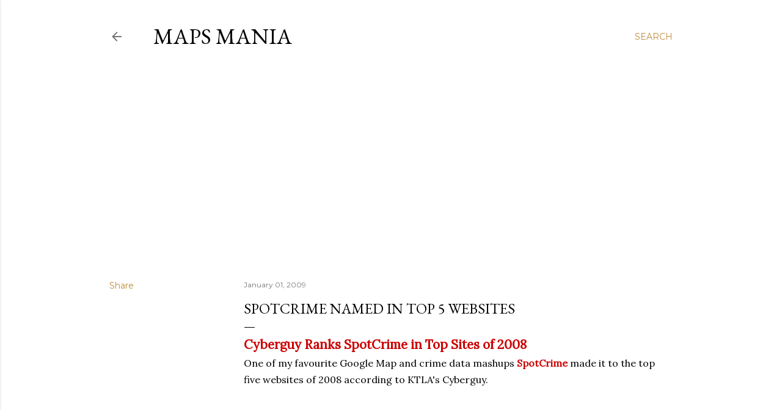

--- FILE ---
content_type: text/html; charset=utf-8
request_url: https://www.google.com/recaptcha/api2/aframe
body_size: 268
content:
<!DOCTYPE HTML><html><head><meta http-equiv="content-type" content="text/html; charset=UTF-8"></head><body><script nonce="xMn9UfmwGQnVE9XUx7I16g">/** Anti-fraud and anti-abuse applications only. See google.com/recaptcha */ try{var clients={'sodar':'https://pagead2.googlesyndication.com/pagead/sodar?'};window.addEventListener("message",function(a){try{if(a.source===window.parent){var b=JSON.parse(a.data);var c=clients[b['id']];if(c){var d=document.createElement('img');d.src=c+b['params']+'&rc='+(localStorage.getItem("rc::a")?sessionStorage.getItem("rc::b"):"");window.document.body.appendChild(d);sessionStorage.setItem("rc::e",parseInt(sessionStorage.getItem("rc::e")||0)+1);localStorage.setItem("rc::h",'1769330693170');}}}catch(b){}});window.parent.postMessage("_grecaptcha_ready", "*");}catch(b){}</script></body></html>